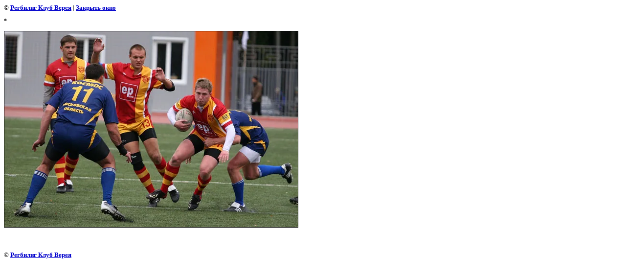

--- FILE ---
content_type: text/html; charset=utf-8
request_url: http://rc-vereya.ru/kosmosfoto?view=35041
body_size: 1796
content:
<html>
<head>
<link rel='stylesheet' type='text/css' href='/shared/highslide-4.1.13/highslide.min.css'/>
<script type='text/javascript' src='/shared/highslide-4.1.13/highslide.packed.js'></script>
<script type='text/javascript'>
hs.graphicsDir = '/shared/highslide-4.1.13/graphics/';
hs.outlineType = null;
hs.showCredits = false;
hs.lang={cssDirection:'ltr',loadingText:'Загрузка...',loadingTitle:'Кликните чтобы отменить',focusTitle:'Нажмите чтобы перенести вперёд',fullExpandTitle:'Увеличить',fullExpandText:'Полноэкранный',previousText:'Предыдущий',previousTitle:'Назад (стрелка влево)',nextText:'Далее',nextTitle:'Далее (стрелка вправо)',moveTitle:'Передвинуть',moveText:'Передвинуть',closeText:'Закрыть',closeTitle:'Закрыть (Esc)',resizeTitle:'Восстановить размер',playText:'Слайд-шоу',playTitle:'Слайд-шоу (пробел)',pauseText:'Пауза',pauseTitle:'Приостановить слайд-шоу (пробел)',number:'Изображение %1/%2',restoreTitle:'Нажмите чтобы посмотреть картинку, используйте мышь для перетаскивания. Используйте клавиши вперёд и назад'};</script>

            <!-- 46b9544ffa2e5e73c3c971fe2ede35a5 -->
            <script src='/shared/s3/js/lang/ru.js'></script>
            <script src='/shared/s3/js/common.min.js'></script>
        <link rel='stylesheet' type='text/css' href='/shared/s3/css/calendar.css' /><link rel="canonical" href="http://rc-vereya.ru/kosmosfoto"><title>* | Верея - Космос Краснознаменск   Наро-Фоминск 15.09.2007г.</title>
<link href="/t/v2/images/styles.css" rel="stylesheet" type="text/css">
<meta name="description" content="* | Верея - Космос Краснознаменск   Наро-Фоминск 15.09.2007г.">
<meta name="keywords" content="* | Верея - Космос Краснознаменск   Наро-Фоминск 15.09.2007г.">
<meta name="robots" content="all">
<meta name="revisit-after" content="31 days">
<meta http-equiv="Content-Type" content="text/html; charset=UTF-8">
</head>

<body bgcolor="#ffffff" text="#000000">

<style>
body, td { font-size:13px; font-family:verdana; }
a.back { font-weight: bold; color: #0000cc; text-decoration: underline; }
</style>


&copy; <a class="back" href="http://rc-vereya.ru/">Регбилиг Клуб Верея</a> | <a class="back" href="javascript:window.close();">Закрыть окно</a> 

<h3>*</h3>

<img style="border: 1px solid black" src="/d/img_6227.jpg">

<br><br clear=all>



<br><br clear=all>

&copy; <a class="back" href="http://rc-vereya.ru/">Регбилиг Клуб Верея</a>


<!-- assets.bottom -->
<!-- </noscript></script></style> -->
<script src="/my/s3/js/site.min.js?1768462484" ></script>
<script src="/my/s3/js/site/defender.min.js?1768462484" ></script>
<script src="https://cp.onicon.ru/loader/543b543172d22cb643000156.js" data-auto async></script>
<script >/*<![CDATA[*/
var megacounter_key="103f87ca91b0147c6a451ce2f8633acd";
(function(d){
    var s = d.createElement("script");
    s.src = "//counter.megagroup.ru/loader.js?"+new Date().getTime();
    s.async = true;
    d.getElementsByTagName("head")[0].appendChild(s);
})(document);
/*]]>*/</script>
<script >/*<![CDATA[*/
$ite.start({"sid":28960,"vid":29012,"aid":43751,"stid":4,"cp":21,"active":true,"domain":"rc-vereya.ru","lang":"ru","trusted":false,"debug":false,"captcha":3});
/*]]>*/</script>
<!-- /assets.bottom -->
</body>
</html>

--- FILE ---
content_type: text/javascript
request_url: http://counter.megagroup.ru/103f87ca91b0147c6a451ce2f8633acd.js?r=&s=1280*720*24&u=http%3A%2F%2Frc-vereya.ru%2Fkosmosfoto%3Fview%3D35041&t=*%20%7C%20%D0%92%D0%B5%D1%80%D0%B5%D1%8F%20-%20%D0%9A%D0%BE%D1%81%D0%BC%D0%BE%D1%81%20%D0%9A%D1%80%D0%B0%D1%81%D0%BD%D0%BE%D0%B7%D0%BD%D0%B0%D0%BC%D0%B5%D0%BD%D1%81%D0%BA%20%D0%9D%D0%B0%D1%80%D0%BE-%D0%A4%D0%BE%D0%BC%D0%B8%D0%BD%D1%81%D0%BA%2015.09.2007%D0%B3.&fv=0,0&en=1&rld=0&fr=0&callback=_sntnl1768595963062&1768595963062
body_size: 196
content:
//:1
_sntnl1768595963062({date:"Fri, 16 Jan 2026 20:39:23 GMT", res:"1"})